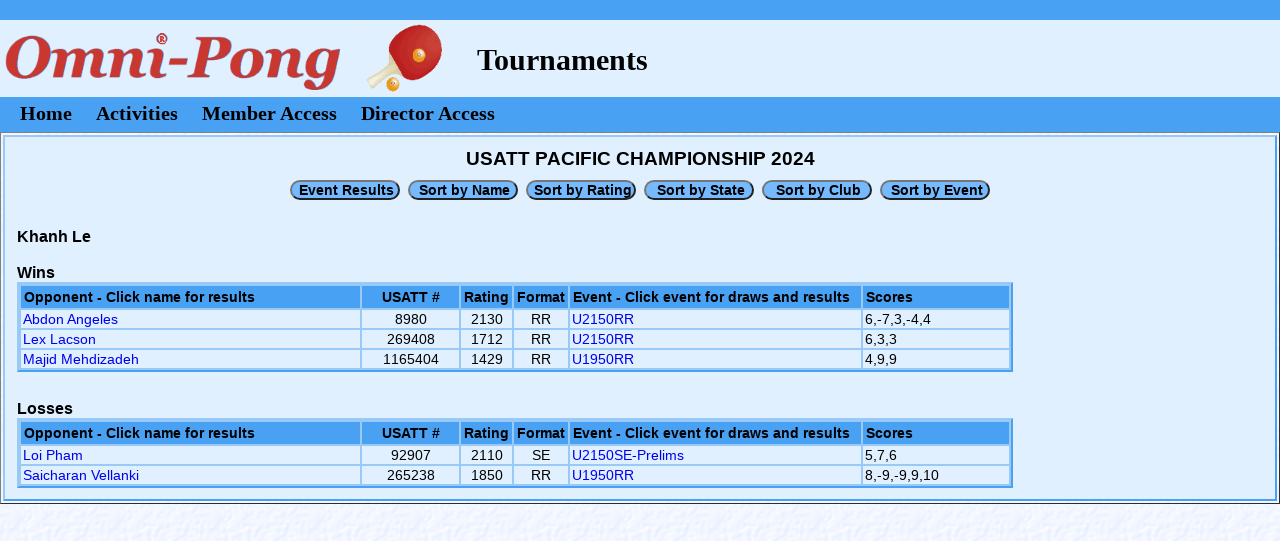

--- FILE ---
content_type: text/html
request_url: https://omnipong.com/T-tourney.asp?t=109&r=3614&h=&p=88788
body_size: 5969
content:


<html>

  <head>

<!-- Global site tag (gtag.js) - Google Analytics -->
<script async src="https://www.googletagmanager.com/gtag/js?id=G-SGSTYR4SVM"></script>
<script>
  window.dataLayer = window.dataLayer || [];
  function gtag(){dataLayer.push(arguments);}
  gtag('js', new Date());

  gtag('config', 'G-SGSTYR4SVM');
</script>
<!-- Common CSS files -->
<meta http-equiv="content-type" content="text/html;charset=iso-8859-1" />
<meta name="robots" content="index, follow">
<meta HTTP-EQUIV="CACHE-CONTROL" CONTENT="NO-CACHE">
<meta HTTP-EQUIV="PRAGMA" CONTENT="NO-CACHE">
<link rel="stylesheet" media="screen" href="scripts/template.css">
<link rel="stylesheet" media="all" href="scripts/website.css?ver=2.2">
<link rel="stylesheet" media="print" href="../scripts/print.css">


    <title>T-Tourney</title>

    <script Language="JavaScript">

      function open_window(sWindow,sType)
      {
      window.open(sWindow,sType)
      }

      function set_focus() {
        iForms=document.forms.length
        if (iForms!=0) {
          iElements=document.forms(iForms-1).elements.length
          if (iElements!=0) {
            document.forms(iForms-1).elements(0).focus();
          }
        }
      }
      
      function search(string){
        window.find("-"+string);
      }
      
      window.onload = set_focus;
    </script>

</head>

  <body class="background" id="regular">

    
      <div class="seperator1">
      </div>

      <div>
      <table class="omnipong-header">
      <tr>
      <td class="omnipong-image">
        <img class="o-menu-image" src="images/o-logo3.png">
      </td>
      <td class="omnipong-text">

      
        Tournaments
      
      
      </td>
      <td class="omnipong-text-announce">



      </td>
      </tr>
      </table>
      </div>
      
      <div class="o-menu2">



        <a class="main_menu" href="omnipong.asp">Home</a>

<div class="dropdown">
  <button class="dropbtn">Activities</button>
  <div class="dropdown-content">
    <a href="t-tourney.asp?e=0">Tournaments</a>
    <a href="t-tourney.asp?e=1">Leagues</a>
    <a href="t-tourney.asp?e=2">Camps/Classes</a>
    <a href="t-tourney.asp?e=3">International</a>
  </div> 
</div>


        <a class="main_menu" href="members.asp?m=21">Member Access</a>
        <a class="main_menu" href="directors.asp?d=21">Director Access</a>
      </div>

    
    
    <table border="1" width="100%">
      <tr>
        <td class="omnipong" valign="top" >
          <center>
          <h3>USATT PACIFIC CHAMPIONSHIP 2024</h3><input type="submit" Class="omnipong_blue4" name="Action" value="Event Results"   onclick="open_window('T-tourney.asp?t=103&r=3614&h=','_self')" />&nbsp;&nbsp;<input type="submit" class="omnipong_blue4" name="Action" value="Sort by Name"    onclick="open_window('T-tourney.asp?t=100&r=3614&h=','_self')" />&nbsp;&nbsp;<input type="submit" class="omnipong_blue4" name="Action" value="Sort by Rating"  onclick="open_window('T-tourney.asp?t=101&r=3614&h=','_self')" />&nbsp;&nbsp;<input type="submit" Class="omnipong_blue4" name="Action" value="Sort by State"   onclick="open_window('T-tourney.asp?t=111&r=3614&h=','_self')" />&nbsp;&nbsp;<input type="submit" Class="omnipong_blue4" name="Action" value="Sort by Club"    onclick="open_window('T-tourney.asp?t=110&r=3614&h=','_self')" />&nbsp;&nbsp;<input type="submit" Class="omnipong_blue4" name="Action" value="Sort by Event"   onclick="open_window('T-tourney.asp?t=102&r=3614&h=','_self')" /></center><br><h4>Khanh Le<br><br>Wins<table width="80%" class="omnipong" ><tr><th Align="Left" Width="35%">Opponent - Click name for results</th><th Align="Center" Width="10%">USATT #</th><th Align="Center" Width="5%">Rating</th><th Align="Center" Width="5%">Format</th><th Align="Left" Width="30%">Event - Click event for draws and results</th><th Align="Left" Width="15%">Scores</th></tr><tr><td Align="Left"><a href="T-tourney.asp?t=109&r=3614&h=&p=11503" target="_self">Abdon Angeles</a></td><td Align="Center">8980</td><td Align="Center">2130</td><td Align="Center">RR</td><td Align="Left"><a href="T-tourney.asp?t=112&r=3614&ev=25&st=25" target="_self">U2150RR</a></td><td Align="Left">6,-7,3,-4,4</td></tr><tr><td Align="Left"><a href="T-tourney.asp?t=109&r=3614&h=&p=154901" target="_self">Lex Lacson</a></td><td Align="Center">269408</td><td Align="Center">1712</td><td Align="Center">RR</td><td Align="Left"><a href="T-tourney.asp?t=112&r=3614&ev=25&st=25" target="_self">U2150RR</a></td><td Align="Left">6,3,3</td></tr><tr><td Align="Left"><a href="T-tourney.asp?t=109&r=3614&h=&p=127484" target="_self">Majid Mehdizadeh</a></td><td Align="Center">1165404</td><td Align="Center">1429</td><td Align="Center">RR</td><td Align="Left"><a href="T-tourney.asp?t=112&r=3614&ev=26&st=26" target="_self">U1950RR</a></td><td Align="Left">4,9,9</td></tr></table><br><h4> Losses<table width="80%" class="omnipong" ><tr><th Align="Left" Width="35%">Opponent - Click name for results</th><th Align="Center" Width="10%">USATT #</th><th Align="Center" Width="5%">Rating</th><th Align="Center" Width="5%">Format</th><th Align="Left" Width="30%">Event - Click event for draws and results</th><th Align="Left" Width="15%">Scores</th></tr><tr><td Align="Left"><a href="T-tourney.asp?t=109&r=3614&h=&p=85623" target="_self">Loi Pham</a></td><td Align="Center">92907</td><td Align="Center">2110</td><td Align="Center">SE</td><td Align="Left"><a href="T-tourney.asp?t=112&r=3614&ev=25&st=1025" target="_self">U2150SE-Prelims</a></td><td Align="Left">5,7,6</td></tr><tr><td Align="Left"><a href="T-tourney.asp?t=109&r=3614&h=&p=147958" target="_self">Saicharan Vellanki</a></td><td Align="Center">265238</td><td Align="Center">1850</td><td Align="Center">RR</td><td Align="Left"><a href="T-tourney.asp?t=112&r=3614&ev=26&st=26" target="_self">U1950RR</a></td><td Align="Left">8,-9,-9,9,10</td></tr></table>
          </center>
        </td>
      </tr>
    </table>
  </body>
</html>


--- FILE ---
content_type: text/css
request_url: https://omnipong.com/scripts/website.css?ver=2.2
body_size: 2885
content:
* {margin:0;padding:0;}  /* zero out everything */
.opeater img{
	margin-bottom:-5px;
}
a {text-decoration:none;
}
a:hover{
text-decoration:none;
}
.input1{	
	border-left:#ffffff 1px solid;
	border-right:#ffffff 1px solid;
	border-top:#ffffff 1px solid;
	border-bottom:#ffffff 1px solid;
	background-color:#ffffff;
	color:#999999;
	font-size:12px;
	font-family:Arial;
	height:14px;
	width:160px;
}

/*shadowline style*/

.shadowline{
	background-image: url(images/shadowline.gif);
	background-repeat: no-repeat;
	background-position: center top;
}

/*greybar style*/

.greybar{
	background-image: url(images/greybarbg.gif);
	background-repeat: repeat-x;
	background-position: center bottom;
}


a#button1 {
    display: block;
    width: 120px;
    height: 30px;
    background-image: url(../images/home.gif);
    background-repeat:no-repeat;
    float:left;
}
a#button1:hover {
    background-position:-113px 0px;
}
a#button2 {
    display: block;
    width: 155px;
    height: 30px;
    background-image: url(../images/tourn.gif);
    background-repeat:no-repeat;
    float:left;
}
a#button2:hover {
    background-position:-152px 0px;
}
a#button3 {
    display: block;
    width: 180px;
    height: 30px;
    background-image: url(../images/member.gif);
    background-repeat:no-repeat;
    float:left;
}
a#button3:hover {
    background-position: -180px 0px;
}
a#button4 {
    display: block;
    width: 180px;
    height: 30px;
    background-image: url(../images/direct.gif);
    background-repeat:no-repeat;
    float:left;
}
a#button4:hover {
    background-position: -180px 0px;
}

a .alt { display: none; }

img.resize {
    width:auto;
    height:100%;
}
img.ararat { 
    margin: 0px 0px 0px 0px;
    width: 148px;
    height:115px;
    border: 0px solid #000000 ;
}
img.floatLeft { 
    float: left; 
    margin: 4px;
    width: 125px;
    height:125px;
    border: 1px solid #000000 ;
}
img.floatRight { 
    float: right; 
    margin: 4px; 
    width: 125px;
    height:125px;
    border: 1px solid #000000 ;
}
img.largeLeft { 
    float: left; 
    width: 200px;
    height:200px;
    border: 1px solid #000000 ;
    margin: 10px 20px 0px 5px;
}
img.largeRight { 
    float: right; 
    width: 200px;
    height:200px;
    border: 1px solid #000000 ;
    margin: 10px 5px 0px 20px;
}
img.logout {
    border: 0px;
    width: 58px;
    height: 20px;
}
body    {
    background-image:url(../images/back.gif);
        }
body.ararat    {
    background-image:url(../images/back2.gif);
        }
input {
	padding:0px 0px 0px 3px;
      }
input.omnipong {
    background: -moz-linear-gradient(top, #ffffff, #decd9a);
	border-style:solid;
	border-color:#99C9F7 #49A1F4 #49A1F4 #99C9F7;
	border-width: 2px;
    width:100px;
    height:23px;
    margin-bottom:3px;
    filter:progid:DXImageTransform.Microsoft.Gradient
    (GradientType=0,StartColorStr='#ffffffff',EndColorStr='#ffdecd9a');
             } 
input.omnipong1 {
    background: -moz-linear-gradient(top, #ffffff, #decd9a);
	border-style:solid;
	border-color:#99C9F7 #49A1F4 #49A1F4 #99C9F7;
	border-width: 2px;
	font-size:11px;
    width:43px;
    filter:progid:DXImageTransform.Microsoft.Gradient
    (GradientType=0,StartColorStr='#ffffffff',EndColorStr='#ffdecd9a');
             } 
input.omnipong2 {
    background: -moz-linear-gradient(top, #ffffff, #decd9a);
	border-style:solid;
	border-color:#99C9F7 #49A1F4 #49A1F4 #99C9F7;
	border-width: 2px;
	font-size:12px;
    width:65px;
    filter:progid:DXImageTransform.Microsoft.Gradient
    (GradientType=0,StartColorStr='#ffffffff',EndColorStr='#ffdecd9a');
             } 
input.omnipong3 {
    background: -moz-linear-gradient(top, #ffffff, #decd9a);
	border-style:solid;
	border-color:#99C9F7 #49A1F4 #49A1F4 #99C9F7;
	border-width: 2px;
    width:120px;
    height:30px;
    font-size:17px;
    filter:progid:DXImageTransform.Microsoft.Gradient
    (GradientType=0,StartColorStr='#ffffffff',EndColorStr='#ffdecd9a');
             } 
input.omnipong4 {
    background: -moz-linear-gradient(top, #ffffff, #decd9a);
	border-style:solid;
	border-color:#99C9F7 #49A1F4 #49A1F4 #99C9F7;
	border-width: 2px;
    width:100px;
    height:23px;
    filter:progid:DXImageTransform.Microsoft.Gradient
    (GradientType=0,StartColorStr='#ffffffff',EndColorStr='#ffdecd9a');
             } 
input.omnipong5 {
    background: -moz-linear-gradient(top, #ffffff, #decd9a);
	border-style:solid;
	border-color:#99C9F7 #49A1F4 #49A1F4 #99C9F7;
	border-width: 2px;
    width:200px;
    height:30px;
    font-size:17px;
    filter:progid:DXImageTransform.Microsoft.Gradient
    (GradientType=0,StartColorStr='#ffffffff',EndColorStr='#ffdecd9a');
             } 
input.omnipong_green {
	font-size:14px;
	background-color:#00ff00;
	border-radius:10px;
	font-weight:bold;
    width:65px;
             } 
input.omnipong_yellow {
	font-size:14px;
	background-color:#ffff00;
	border-radius:10px;
	font-weight:bold;
    width:65px;
             } 
input.omnipong_blue {
	font-size:14px;
	background-color:#75baff;
	border-radius:10px;
	font-weight:bold;
    width:65px;
             } 
input.omnipong_blue3 {
    width:140px;
	background-color:#75baff;
    height:30px;
    font-size:17px;
	font-weight:bold;
	border-radius:10px;
             } 
input.omnipong_blue4 {
	font-size:14px;
	background-color:#75baff;
	border-radius:10px;
	font-weight:bold;
    width:110px;
             } 
input.omnipong_blue5 {
	font-size:14px;
	background-color:#75baff;
	font-weight:bold;
    width:65px;
             } 
input.omnipong_red {
	font-size:14px;
	background-color:#ff2f2f;
	font-weight:bold;
    width:65px;
             } 
input.menu {
    background: -moz-linear-gradient(top, #ffffff, #decd9a);
	border-style:solid;
	border-color:#99C9F7 #49A1F4 #49A1F4 #99C9F7;
	border-width: 2px;
    width:100px;
    height:23px;
    margin-bottom:5px;
    filter:progid:DXImageTransform.Microsoft.Gradient
    (GradientType=0,StartColorStr='#ffffffff',EndColorStr='#ffdecd9a');
             } 
input.menu2 {
    background: -moz-linear-gradient(top, #ffffff, #decd9a);
	border-style:solid;
	border-color:#99C9F7 #49A1F4 #49A1F4 #99C9F7;
	border-width: 2px;
    width:50px;
    height:23px;
    margin-bottom:5px;
    filter:progid:DXImageTransform.Microsoft.Gradient
    (GradientType=0,StartColorStr='#ffffffff',EndColorStr='#ffdecd9a');
             } 
input.print {
	background-color:#FAECC5;
	border-style:solid;
	border-color:#FFCC66 #E07510 #E07510 #FFCC66;
	border-width: 2px;
    width:100;
	padding:0px 0px 0px 0px;
    vertical-align:top;
    float:right;
    filter:progid:DXImageTransform.Microsoft.Gradient
    (GradientType=0,StartColorStr='#ffffffff',EndColorStr='#ffdecd9a');
             } 
table.omnipong {
	border-style:solid;
	border-color:#99C9F7 #49A1F4 #49A1F4 #99C9F7;
	border-width: 2px;
	font-family: arial;
	font-size: 14px;
	background-color: #99C9F7;
             } 
table.omnipong-header {
    border-collapse:collapse;
    }
table.omnipong-invisible {
    border-style:none;
    }
td {
	background-color:#E0F0FF;
	border-style:solid;
	border-color:#99C9F7;
	border-width: 0px;
	padding:1px 2px 1px 2px;
    } 
td.laopen {
	background-color:#FFFFFF;
	padding:0px 0px 0px 0px;
    }
td.laopen2 {
	background-color:#3F74AB;
	padding:0px 0px 0px 0px;
    }
td.omnipong {
	border-color:#99C9F7 #49A1F4 #49A1F4 #99C9F7;
	border-width: 2px;
    } 
td.omnipong2 {
	border-color:#99C9F7 #49A1F4 #49A1F4 #99C9F7;
	border-width: 0px;
	padding:10px 10px 10px 10px;
    } 
td.omnipong-image {
	border-width: 0px;
    height:75px;
    }
td.omnipong-text {
    background-color:#E0F0FF;
    width:70%;
    height:70px;
    margin-left:45%;
    font-family:"Times New Roman", Times, serif;
    font-weight:bold;
    font-size:30px;
    padding-top:5px;
    }
td.omnipong-text-announce {
    background-color:#E0F0FF;
    width:100%;
    height:70px;
    font-family:"Times New Roman", Times, serif;
    font-weight:bold;
    font-size:20px;
    padding-top:5px;
    }
select.gender {
    width: 75;
    }
select.notify {
    width: 270;
    }
select.best-of {
    width: 85;
    }
select.events {
    width: 300;
    }
select.online-options {
    width: 150;
    }
select.star-levels {
    width: 150;
    }
select.email-security {
    width: 70;
    }
select.draw-method {
    width: 85;
    }
select.time {
    width: 75;
    }
select.date {
    width: 95;
    }
select.yes-no {
    width: 60;
    }
select.event {
    width: 70;
    } 
select.players {
    width: 200;
    } 
select.team {
	width: 300;
           } 
select.club {
	width: 300;
           } 
option.warning {
    background-color:#FFFF00;
           }
div.hr {
    background-color:#49A1F4;
    width:95%;
    height:1px;
    margin-top:10px;
       }
div.menu-header1 {
    height: 30px;
                }
div.menu-header {
    line-height: 35px;
                }
div.logo {
    background-color:#E0F0FF;
    width:100%;
    height:85;
         }
div.o-menu {
    background-color:#49A1F4;
    width:100%;
    height:35;
           }
div.custom-entry {
    background-color:#E0F0FF;
    background-repeat:no-repeat;
    width:100%;
    height:70;
           }
div.seperator1 {
    background-color:#49A1F4;
    width:100%;
    height:20;
           }
div.seperator2 {
    background-color:#49A1F4;
    width:100%;
    height:35;
           }
div.wrapper {
    background: url(../images/table-tennis-banner.jpg) top center no-repeat;
    width: 100%;
    height:190px;
}

div.fvttc {
    background: url(http://www.fvttc.net/resources/templates/1/ctl00$placeholderHeader$ctl00_FVTTC_Logo_Small.png) top center no-repeat;
    width: 100%;
    height:190px;
}

div.site {
    width: 978px;
    margin: 0 auto;
}

th {
	background-color:#49A1F4;
	border-style:solid;
	border-color:#49A1F4;
	border-width: 1px;
	padding:2px 2px 2px 2px;
    } 
th.expired {
	background-color:#FF0000;
	border-style:solid;
	border-color:#FF0000;
	border-width: 1px;
	padding:2px 2px 2px 2px;
    } 
th.lifetime {
	background-color:#D6AD33;
	border-style:solid;
	border-color:#D6AD33;
	border-width: 1px;
	padding:2px 2px 2px 2px;
    } 
th.divider {
	background-color:#49A1F4;
	border-style:solid;
	border-color:#49A1F4;
	border-width: 0px;
	padding:0px 0px 0px 0px;
    height:2px;
    } 
hr {
    border:0;
    color:#49A1F4;
    background-color:#49A1F4;
    width:95%;
    height:1px;
    }
    
h2,h3,h4,h5 {
    font-family: arial;
    }

h4.right  {float:right}

/*font style*/

.font_style1
{color:#999999;
font-family:Arial, Helvetica, sans-serif;
font-size:10px;
font-weight:bold;
line-height:14px;}

.font_style2
{color:#248DCC;
font-family:Arial, Helvetica, sans-serif;
font-size:11px;
line-height:15px;}

.font_style3
{color:#ffffff;
font-family:Arial, Helvetica, sans-serif;
font-size:12px;
line-height:16px;}

.font_style4
{color:#666666;
font-family:Arial, Helvetica, sans-serif;
font-size:12px;
line-height:16px;}

.font_style5
{color:#ffffff;
font-family:Arial, Helvetica, sans-serif;
font-size:14px;
line-height:18px;}

.font_style6
{color:#999999;
font-family:Arial, Helvetica, sans-serif;
font-size:11px;
line-height:14px;}

.font_style7
{color:#ffffff;
font-family:Arial, Helvetica, sans-serif;
font-size:11px;
line-height:15px;}

.font_style8
{color:#336699;
font-family:Arial, Helvetica, sans-serif;
font-size:14px;
line-height:18px;}

.font_style9
{color:#666666;
font-family:Arial, Helvetica, sans-serif;
font-size:11px;
line-height:15px;}

.font_style10
{color:#336699;
font-family:Arial, Helvetica, sans-serif;
font-size:24px;
line-height:30px;}

.font_style11
{color:#cccccc;
font-family:Arial, Helvetica, sans-serif;
font-size:11px;
line-height:20px;}

.font_style12
{color:#ffffff;
font-family:Arial, Helvetica, sans-serif;
font-size:12px;
line-height:30px;}

.font_style13
{color:#ffffff;
font-family:Arial, Helvetica, sans-serif;
font-size:11px;
line-height:20px;}

.font_style14
{color:#666666;
font-family:Arial, Helvetica, sans-serif;
font-size:14px;
line-height:30px;}

.font_style15
{color:#666666;
font-family:Arial, Helvetica, sans-serif;
font-size:14px;
line-height:18px;}

.font_style16
{color:#666666;
font-family:Arial, Helvetica, sans-serif;
font-size:18px;
line-height:30px;}

.font_style17
{color:##336699;
font-family:Arial, Helvetica, sans-serif;
font-size:12px;
line-height:18px;}

.font_style18
{color:#1577B4;
font-family:Arial, Helvetica, sans-serif;
font-size:11px;
line-height:14px;}

/*link style*/
a.link_style1:link
{color:#666666;
font-family:Arial, Helvetica, sans-serif;
font-size:12px;
line-height:16px;
}
a.link_style1:visited
{color:#666666;
font-family:Arial, Helvetica, sans-serif;
font-size:12px;
line-height:16px;
	}
a.link_style1:hover{
color:#336699;
text-decoration:underline;
}
a.link_style1:active {
color:#336699;
text-decoration:underline;
}

a.link_style2:link
{color:#666666;
font-family:Arial, Helvetica, sans-serif;
font-size:12px;
line-height:16px;
}
a.link_style2:visited
{color:#666666;
font-family:Arial, Helvetica, sans-serif;
font-size:12px;
line-height:16px;
	}
a.link_style2:hover{
color:#3F74AB;
text-decoration:underline;
}
a.link_style2:active {
color:#3F74AB;
text-decoration:underline;
}

a.link_style3:link
{color:#1577B4;
font-family:Arial, Helvetica, sans-serif;
font-size:12px;
line-height:16px;
}
a.link_style3:visited
{color:#1577B4;
font-family:Arial, Helvetica, sans-serif;
font-size:12px;
line-height:16px;
	}
a.link_style3:hover{
color:#1577B4;
text-decoration:underline;
}
a.link_style3:active {
color:#1577B4;
text-decoration:underline;
}

a.link_style4:link
{color:#ffffff;
font-family:Arial, Helvetica, sans-serif;
font-size:12px;
line-height:16px;
}
a.link_style4:visited
{color:#ffffff;
font-family:Arial, Helvetica, sans-serif;
font-size:12px;
line-height:16px;
	}
a.link_style4:hover{
text-decoration:underline;
}
a.link_style4:active {
text-decoration:underline;
}

a.link_style5:link
{color:#669900;
font-family:Arial, Helvetica, sans-serif;
font-size:11px;
line-height:14px;
}
a.link_style5:visited
{color:#669900;
font-family:Arial, Helvetica, sans-serif;
font-size:11px;
line-height:14px;
	}
a.link_style5:hover{
text-decoration:underline;
}
a.link_style5:active {
text-decoration:underline;
}

a.link_style6:link
{color:#456723;
font-family:Arial, Helvetica, sans-serif;
font-size:12px;
}
a.link_style6:visited
{color:#456723;
font-family:Arial, Helvetica, sans-serif;
font-size:12px;
	}
a.link_style6:hover{
text-decoration:underline;
}
a.link_style6:active {
text-decoration:underline;
}

a.link_style7:link
{color:#754602;
font-family:Arial, Helvetica, sans-serif;
font-size:12px;
}
a.link_style7:visited
{color:#754602;
font-family:Arial, Helvetica, sans-serif;
font-size:12px;
	}
a.link_style7:hover{
text-decoration:underline;
}
a.link_style7:active {
text-decoration:underline;
}

a.link_style8:link
{color:#ffffff;
font-family:Arial, Helvetica, sans-serif;
font-weight:bold;
font-size:12px;
}
a.link_style8:visited
{color:#ffffff;
font-family:Arial, Helvetica, sans-serif;
font-weight:bold;
font-size:12px;
	}
a.link_style8:hover{
text-decoration:underline;
}
a.link_style8:active {
text-decoration:underline;
}

div.o-menu2 {
background-color:#49A1F4;
width:100%;
height:30;
padding-top:5px;
}

a.main_menu:link
{
color:#000000;
font-family:"Times New Roman", Times, serif;
font-weight:bold;
font-size:20px;
margin-left:20px;
}

a.main_menu:visited
{color:#000000;
font-family:"Times New Roman", Times, serif;
font-weight:bold;
font-size:20px;
margin-left:20px;
}

a.main_menu:hover
{
text-decoration:underline;
}

img.o-menu-image
{
height:100%;
float:left;
}

div.o-menu-image
{
background-color:#E0F0FF;
width:45%;
height:85px;
float:left;
}

div.o-menu-text
{
background-color:#E0F0FF;
width:55%;
height:75px;
margin-left:45%;
font-family:"Times New Roman", Times, serif;
font-weight:bold;
font-size:30px;
padding-top:10px
}

div.o-menu-text2
{
background-color:#E0F0FF;
width:55%;
height:65px;
margin-left:45%;
font-family:"Times New Roman", Times, serif;
font-weight:bold;
font-size:40px;
padding-top:20px
}

 /* Dropdown Button */
.dropbtn {
  color:#000000;
  background-color: #49A1F4;
  font-family:"Times New Roman", Times, serif;
  font-weight:bold;
  font-size:20px;
  margin-left:20px;
  margin-bottom:7px;
  border: none;
}

/* The container <div> - needed to position the dropdown content */
.dropdown {
  position: relative;
  display: inline-block;
}

/* Dropdown Content (Hidden by Default) */
.dropdown-content {
  display: none;
  position: absolute;
  background-color: #49A1F4;
  font-family:"Times New Roman", Times, serif;
  font-weight:bold;
  font-size:20px;
  min-width: 160px;
  box-shadow: 0px 8px 16px 0px rgba(0,0,0,0.2);
  z-index: 1;
  border-left:#000000 1px solid;
  border-right:#000000 1px solid;
  border-top:#000000 1px solid;
  border-bottom:#000000 1px solid;
}

/* Links inside the dropdown */
.dropdown-content a {
  color: black;
  padding: 5px 20px;
  text-decoration: none;
  display: block;
}

/* Change color of dropdown links on hover */
.dropdown-content a:hover {text-decoration:underline;}

/* Show the dropdown menu on hover */
.dropdown:hover .dropdown-content {display: block;}

*.primary {background-color: rgb(255, 165, 0)}
*.secondary {background-color: rgb(255, 255, 255)}
*.tertiary {background-color: rgb(85, 85, 85)}
*.background {background-color: rgb(255, 255, 255)}
h1#website-title {font-family: arial, verdana, sans-serif; font-size: 24px; font-weight: normal; color: rgb(0, 0, 0); font-style: normal; text-decoration: none}
h2#website-slogan {font-family: arial, verdana, sans-serif; font-size: 18px; font-weight: normal; color: rgb(88, 121, 147); font-style: normal; text-decoration: none}
*#content {font-family: verdana, arial, sans-serif; font-size: 11px; font-weight: normal; color: rgb(85, 85, 85); font-style: normal; text-decoration: none}
*#content a:link {font-family: arial, verdana, sans-serif; font-size: 10px; font-weight: normal; color: rgb(0, 51, 102); font-style: normal; text-decoration: underline}
*#content a:active {font-family: arial, verdana, sans-serif; font-size: 10px; font-weight: normal; color: rgb(0, 51, 102); font-style: normal; text-decoration: underline}
*#content a:visited {font-family: arial, verdana, sans-serif; font-size: 10px; font-weight: normal; color: rgb(0, 51, 102); font-style: normal; text-decoration: underline}
*#content a:hover {font-family: arial, verdana, sans-serif; font-size: 10px; font-weight: normal; color: rgb(0, 51, 102); font-style: normal; text-decoration: underline}
*#navcontainer div a h3 {font-family: verdana, arial, sans-serif; font-size: 11px; font-weight: bold; color: rgb(255, 204, 102); font-style: normal; text-decoration: none}
*#navcontainer div a:hover h3 {font-weight: bold; color: rgb(255, 255, 255); font-style: normal; text-decoration: none; background-color: rgb(136, 136, 136)}
*#navcontainer div a:hover {font-weight: bold; color: rgb(255, 255, 255); font-style: normal; text-decoration: none; background-color: rgb(136, 136, 136)}


--- FILE ---
content_type: text/css
request_url: https://omnipong.com/scripts/print.css
body_size: 2151
content:
/*
-----------------------------------------------------------------------------------------
CSS document: ImageCafe Template Styles
Created: 12/22/2005
Last Modified: 05/24/2007
NOTE: Template styles included here cannot be changed by the customer
-------------------------------------------------------------------------------------- */
* {margin:0;padding:0;}  /* zero out everything */
body {width:100%;}
/*
-----------------------------------------------------------------------------------------
Global
-------------------------------------------------------------------------------------- */
/*div {position:relative;}*/
#printwrap {position:static;}
h1, h2, h3, h4, h5, h6 {margin:10px;}
h1#website-title {margin:0;}
h2#website-slogan {margin:0;}
#navcontainer div h3 {margin:0;}
ul, ol {
	margin:10px;
	padding:0 0 0 20px;
}
ol {padding:0 0 0 30px;}
blockquote {margin:10px 10px 10px 40px;}
.clearer {clear:both;}
#inner {float:left;}
/*commenting the below block for displaying the Website Title.*/
/*------- Min width header --------*/
/*.headerfixedwidth {
	width:100%;
	min-width:759px;
}
.headerfixedcontent {
	
}
* html .headerfixedminwidth {
	padding-left:759px;
}
* html .headerfixedcontainer {
	margin-left:-759px;
	position:relative;
}
* html .headerfixedminwidth, * html .headerfixedcontainer, * html .headerfixedcontent, * html .headerfixedlayout  {
	height:1px;
}*/
/*------- stack the min-width fix wrappers so menus appear over content --------*/
/*.fixedwidth {
	z-index:1000;
}
.fixedcontent {
	z-index:1000;
}
.fixedminwidth {
	z-index:1000;
}
.fixedcontainer {
	z-index:1000;
}
.fixedlayout {
	z-index:1000;
}*/


/*
-----------------------------------------------------------------------------------------
General Layout Structure
-------------------------------------------------------------------------------------- */
/*------------------ nav-top ------------------*/
/*commenting the below block for displaying the nav links properly*/
/*#nav-top .fixedwidth {
	width:100%;
	min-width:759px;
	z-index:1000;
}
#nav-top .fixedcontent {
	z-index:1000;
}
* html #nav-top .fixedminwidth {
	padding-left:759px;
	z-index:1000;
}
* html #nav-top .fixedcontainer {
	margin-left:-759px;
	position:relative;
	z-index:1000;
}
* html #nav-top .fixedminwidth, * html #nav-top .fixedcontainer, * html #nav-top .fixedcontent, * html #nav-top .fixedlayout  {
	height:1px;
	z-index:1000;
}*/

#nav-top , #inner{width:100%;}
	#nav-top #headertop {
		margin:0 0 0 0;
		padding:45px 0 0 0;
		width:100%;
		background-image:url(../images/ic_001_body_bg.jpg);
		background-repeat:repeat-x;
		background-position: top left;
	}
	#nav-top #navcontainer {
		float:left;
		width:100%;
		border-top:1px solid #fff;
		border-bottom:1px solid #fff;
		z-index:1000;
	}
	#nav-top #content {
		float:left;
		width:100%;
		border-top:10px solid #E3E3E3;
	}
	#nav-top #footer {
		clear:left;
		padding:10px;
		border-top:1px solid #fff;
		color:#fff;
	}
/*------------------ nav-left ------------------*/	
#nav-left {width:100%;}
	#nav-left #headertop {
		float:left;
		margin:0 0 0 0;
		padding:45px 0 0 0;
		width:100%;
		background-image:url(../images/ic_001_body_bg.jpg);
		background-repeat:repeat-x;
		background-position: top left;
	}
	#nav-left #inner {
		float:left;
		width:750px;
		border-top:1px solid #fff;
	}
	#nav-left #navcontainer {
		float:left;
		width:200px;
		height:100%;
		z-index:1000;
	}
	#nav-left #content {
		float:left;
		width:545px;
		border-left:5px solid #E3E3E3;
	}
	#nav-left #footer {
		clear:both;
		padding:10px;
		border-top:1px solid #fff;
		color:#fff;
		display:none;
	}
/*------------------ nav-right ------------------*/	
#nav-right {width:100%;}
	#nav-right #headertop {
		float:left;
		margin:0 0 0 0;
		padding:45px 0 0 0;
		width:100%;
		background-image:url(../images/ic_001_body_bg.jpg);
		background-repeat:repeat-x;
		background-position: top left;
	}
	#nav-right #inner {
		float:left;
		width:760px;
		border-top:1px solid #fff;
		/*height:100%;*/
	}
	#nav-right #navcontainer {
		float:right;
		width:200px;
		height:100%;
		z-index:1000;
	}
	#nav-right #content {
		float:left;
		width:555px;
		border-right:5px solid #E3E3E3;
	}
	#nav-right #footer {
		clear:both;
		padding:10px;
		border-top:1px solid #fff;
		color:#fff;
		display:none;
	}
/*
-----------------------------------------------------------------------------------------
=#headertop
-------------------------------------------------------------------------------------- */	
#website-title {padding:0 0 5px 10px;}
#headertop-pattern {
	display:block;
	margin:0 0 -5px 0;
	background:transparent url(../images/ic_001_headertop_bg.gif) repeat-x top left;
	height:30px;
	filter: alpha(opacity=20);
	filter: progid:DXImageTransform.Microsoft.Alpha(opacity=20);
	-moz-opacity: 0.20; /* for older versions of Moz/FF */
	opacity:0.20;
}
/*
-----------------------------------------------------------------------------------------
Navigation Elements
-------------------------------------------------------------------------------------- */
/*------------------ nav-top ------------------*/	
#nav-top #navcontainer div, #nav-top #navcontainer div h3 {
	float:left;
	display:block;
}
	#nav-top #navcontainer div a:link, #nav-top #navcontainer div a:active, #nav-top #navcontainer div a:visited {
		float:left;
		border-right:1px solid #fff;
		padding:10px 10px 5px 10px;
		text-decoration:none;
	}
	#nav-top #navcontainer div a:hover {
		padding-top:5px;
		border-top:5px solid #fff;
	}
		#nav-top #navcontainer div div.submenu, #nav-top #navcontainer div div.submenu h3 {
			float:left;
			display:block;
		}
		#nav-top #navcontainer div div.submenu {
			position:absolute;
			top:0;
			left:0;
			visibility: hidden;
			border-top:1px solid #fff;
			width:150px;
		}
			#nav-top #navcontainer div div.submenu div {display:block;margin:0;}
			#nav-top #navcontainer div div.submenu a:link, #nav-top #navcontainer div div.submenu a:active, #nav-top #navcontainer div div.submenu a:visited {
				float:left;
				width:130px;
				border-bottom:1px solid #fff;
				padding:10px 10px 5px 10px;
				text-decoration:none;
			}
			#nav-top #navcontainer div div.submenu a:hover {
				padding-top:10px;
				border-top:0;
				padding-left:5px;
				border-left:5px solid #fff;
			}
			
/*------------------ nav-left ------------------*/		
#nav-left #navcontainer div {
	float:left;
	display:block;
}
	#nav-left #navcontainer div a:link, #nav-left #navcontainer div a:active, #nav-left #navcontainer div a:visited  {
		float:left;
		/*--- Width for IE5/Win only --*/
			width:200px;
		border-bottom:1px solid #fff;
		padding:10px;
		text-decoration:none;
		/*--- width for all other browsers --*/
			voice-family: "\"}\"";
			voice-family:inherit;
			width:180px;
			word-wrap: break-word;
	}
	#nav-left #navcontainer div a:hover {
		padding-left:5px;
		border-left:5px solid #fff;
	}
		#nav-left #navcontainer div div.submenu, #nav-left #navcontainer div div.submenu h3 {
			float:left;
			display:block;
		}
		#nav-left #navcontainer div div.submenu {
			position:absolute;
			top:0;
			left:0;
			visibility: hidden;
			width:150px;
		}
			#nav-left #navcontainer div div.submenu div {display:block;}
			#nav-left #navcontainer div div.submenu a:link, #nav-left #navcontainer div div.submenu a:active, #nav-left #navcontainer div div.submenu a:visited {
				float:left;
				border-left:1px solid #fff;
				width:150px;
				cursor:pointer;
				word-wrap: break-word;
			}
				#nav-left #navcontainer div div.submenu a:hover {
					padding-left:5px;
					border-left:6px solid #fff;
				}
/*------------------ nav-right ------------------*/		
#nav-right #navcontainer div, #nav-right #navcontainer div h3 {
	float:left;
	display:block;
}
	#nav-right #navcontainer div a:link, #nav-right #navcontainer div a:active, #nav-right #navcontainer div a:visited  {
		float:left;
		/*--- Width for IE5/Win only --*/
			width:200px;
		border-bottom:1px solid #fff;
		padding:10px;
		text-decoration:none;
		/*--- Proper width for all other browsers --*/
			voice-family: "\"}\"";
			voice-family:inherit;
			width:180px;
			word-wrap: break-word;
	}	
	#nav-right #navcontainer div a:hover {padding-left:5px;border-left:5px solid #fff;}	
		#nav-right #navcontainer div div.submenu, #nav-right #navcontainer div div.submenu h3 {
			float:left;
			display:block;
		}
		#nav-right #navcontainer div div.submenu {
			position:absolute;
			top:0;
			left:0;
			visibility: hidden;
			width:200px;
		}
			#nav-right #navcontainer div div.submenu div {display:block;}
			#nav-right #navcontainer div div.submenu a:link, #nav-right #navcontainer div div.submenu a:active, #nav-right #navcontainer div div.submenu a:visited {
				float:left;
				border-right:1px solid #fff;
				border-left:1px solid #fff;
				width:178px;
				cursor:pointer;
				word-wrap: break-word;
			}
				#nav-right #navcontainer div div.submenu a:hover {padding-left:10px;}
/*
-----------------------------------------------------------------------------------------
=#content
-------------------------------------------------------------------------------------- */
#nav-top #website-slogan,
#nav-left #website-slogan,
#nav-right #website-slogan {padding:20px 10px 0 10px}
/*
-----------------------------------------------------------------------------------------
Table Structures
-------------------------------------------------------------------------------------- */
/*------------------ nav-top ------------------*/	
#nav-top #content-table {
	width:775px;
}
	#nav-top #content-table-main {
	width:575px;
	/*width:100%;*/
	}
		#nav-top #content-table-main p {margin:10px 26px 15px 10px;}
	#nav-top #content-table-sub {
		display:block;
		width:199px;
		height:418px;
	}
		* html #nav-top #content-table-sub {
			padding:418px 0 0 199px;
		}
/*------------------ nav-left ------------------*/		
#nav-left #content-table {
	width:545px;
	float:left;
}
	#nav-left #content-table-main {
	width:352px;
	/*width:100%;*/
	
	}
		#nav-left #content-table-main p {margin:10px 26px 15px 10px;}
	#nav-left #content-table-sub {
		display:block;
		width:199px;
		height:418px;
	}
		* html #nav-left #content-table-sub {
			padding:418px 0 0 199px;
		}
/*------------------ nav-right ------------------*/		
#nav-right #content-table {
	width:555px;
	float:left;
}
	#nav-right #content-table-main {
	float:left;
	width:358px;
/*	border-right:1px solid red;
	float:right;*/
	/*width:100%;*/
	}
		#nav-right #content-table-main p {
		/*margin:10px 26px 15px 10px;*/
		}
	#nav-right #content-table-sub {
		display:block;
		width:199px;
		height:418px;
		float:right;
	}
		* html #nav-right #content-table-sub {
			padding:418px 0 0 25px;			
		}
/*------------------ no-accent adjustments ------------------*/		
#nav-top #content-table-sub.accent-none {display:none;}
#nav-left #content-table-sub.accent-none {display:none;}
#nav-right #content-table-sub.accent-none {display:none;}	

/*
-----------------------------------------------------------------------------------------
WIDE LAYOUT STYLES
-------------------------------------------------------------------------------------- */
/*--------------------------------- GLOBAL HEADER ---------------------------------*/
/*body#wide .headerfixedwidth {
	width:100%;
	min-width:1000px;
}
body#wide .headerfixedcontent {
	
}
* html body#wide .headerfixedminwidth {
	padding-left:1000px;
}
* html body#wide .headerfixedcontainer {
	margin-left:-1000px;
	position:relative;
}
* html body#wide .headerfixedminwidth, * html body#wide .headerfixedcontainer, * html body#wide .headerfixedcontent, * html body#wide body#wide .headerfixedlayout  {
	height:1px;
}*/

/*------------------------------------ NAV-TOP ------------------------------------*/
body#wide #nav-top #inner {width:1050px;}
body#wide #nav-top #content-table {width:1050px;}
body#wide #nav-top #content{width:850px;}
body#wide #nav-top #content-table{width:850px;}
body#wide #nav-top #content-table-main {width:820px;}
body#wide #nav-top #content-table-sub {width:199px;}
/*commenting the below block for displaying the nav links properly*/
/*body#wide #nav-top .fixedwidth {
	width:100%;
	min-width:1000px;
}
body#wide #nav-top .fixedcontent {
	
}
* html body#wide #nav-top .fixedminwidth {
	padding-left:1000px;
}
* html body#wide #nav-top .fixedcontainer {
	margin-left:-1000px;
	position:relative;
}
* html body#wide #nav-top .fixedminwidth, * html body#wide #nav-top .fixedcontainer, * html body#wide #nav-top .fixedcontent, * html body#wide #nav-top .fixedlayout  {
	height:1px;
}*/
/*------------------------------------ NAV-LEFT ------------------------------------*/
body#wide #nav-left #inner {width:1000px;}
body#wide #nav-left #content {width:795px;}
body#wide #nav-left #content-table {width:795px;}
body#wide #nav-left #content-table-main {width:596px;}
body#wide #nav-left #content-table-sub {width:199px;}
/*------------------------------------ NAV-RIGHT ------------------------------------*/	
body#wide #nav-right #inner {width:1000px;}
body#wide #nav-right #content {width:795px;}
body#wide #nav-right #content-table {width:795px;}
body#wide #nav-right #content-table-main {width:596px;}
body#wide #nav-right #content-table-sub {width:199px;}
